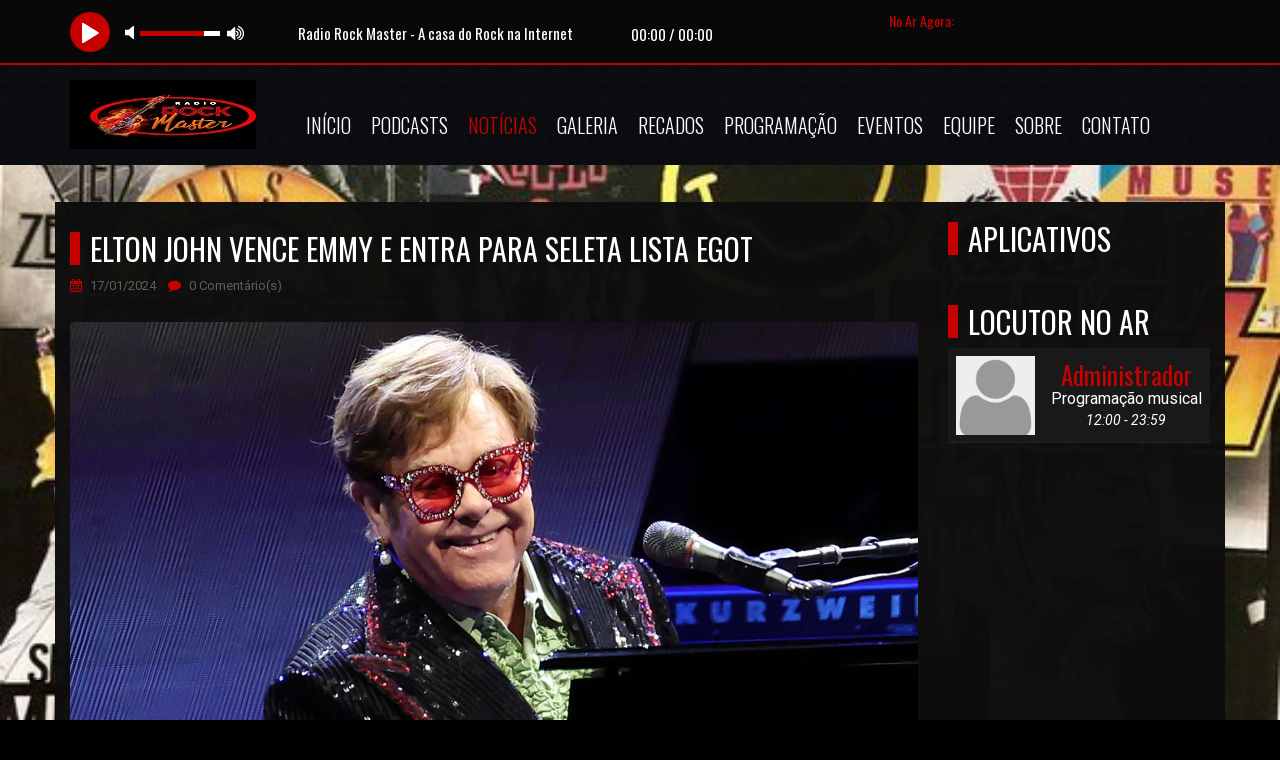

--- FILE ---
content_type: text/html; charset=UTF-8
request_url: http://www.radiorockmaster.com/news-29-roger-waters-no-mineirao-mais-que-um-simples-show
body_size: 6622
content:
<!DOCTYPE html>
<!--[if IE 8]>         <html class="no-js lt-ie9"> <![endif]-->
<!--[if gt IE 8]><!-->
<html class="no-js">
<!--<![endif]-->



<head>
<meta charset="utf-8">
<title>Elton John vence Emmy e entra para seleta lista EGOT | Radio Rock Master</title>
<meta name="description" content="Elton John conquistou seu primeiro Emmy no dia 15/01/24. O show “Elton John: O Show da Despedida”, presente na Disney+, venceu a categoria de Melhor Especial de Variedades....">
<meta name="keywords" content="Radio Rock Master" />

<link rel="preconnect" href="https://www.googletagmanager.com">
<link rel="preconnect" href="https://www.youtube.com">
<link rel="preconnect" href="https://cdnjs.cloudflare.com">

<meta property="og:type" content="website">
<meta property="og:title" content="Elton John vence Emmy e entra para seleta lista EGOT | Radio Rock Master">
<meta property="og:description" content="Elton John conquistou seu primeiro Emmy no dia 15/01/24. O show “Elton John: O Show da Despedida”, presente na Disney+, venceu a categoria de Melhor Especial de Variedades....">
<meta property="og:image:width" content="600">
<meta property="og:image:height" content="600"> 
<meta property="og:image" content="http://www.radiorockmaster.com/admin/assets/img/news/1969-2024-01-17.jpg">
<meta property="og:url" content="http://www.radiorockmaster.com/news-29-roger-waters-no-mineirao-mais-que-um-simples-show">

<meta content="yes" name="apple-mobile-web-app-capable" />
<meta name="viewport" content="width=device-width, initial-scale=1">
<link rel="icon" href="admin/assets/img/favicon.jpg">
<link rel="shortcut icon" href="admin/assets/img/favicon.jpg" />
<link href="https://fonts.googleapis.com/css?family=Oswald:400,700,300" rel="preload stylesheet" as="style">
<link href="https://fonts.googleapis.com/css?family=Roboto:400,400italic,700" rel="preload stylesheet" as="style">


<link rel="preload stylesheet" as="style" type="text/css" href="assets/css/bootstrap.min.css?v=4.0.8">

<link rel="preload" as="font" crossorigin="anonymous" href="https://cdnjs.cloudflare.com/ajax/libs/font-awesome/4.7.0/fonts/fontawesome-webfont.woff2?v=4.7.0">

<link rel="preload stylesheet" as="style" href="https://cdnjs.cloudflare.com/ajax/libs/font-awesome/4.7.0/css/font-awesome.min.css">

<link rel="preload stylesheet" as="style" href="assets/css/jquery.vegas.css">
<link rel="preload stylesheet" as="style" href="assets/css/main.css?v=4.0.8">
<link rel="preload stylesheet" as="style" href="assets/css/red.css?v=4.0.8">

<style type="text/css">
#audio-player {font-size: 10px;position: relative;width: 100%;bottom: 0;z-index: 9999;transition: all .2s ease-in-out;-webkit-transition: all .2s ease-in-out;-moz-transition: all .2s ease-in-out;-o-transition: all .2s ease-in-out;-ms-transition: all .2s ease-in-out;}
.rock-player .controls {z-index: 100;}
.link-none{padding-left: 0 !important;margin-bottom: 0 !important;}
.player-sticky{position: sticky !important;margin-right: 0px !important;}
</style>


<link rel="canonical" href="http://www.radiorockmaster.com/news-29-roger-waters-no-mineirao-mais-que-um-simples-show">
</head><body>
<style type="text/css">
	#audio-player {height: 65px; background: #080808 !important; border-top: none !important;}
	.audio-title,.audio-timer,.now_playing{color: #ffffff  !important;}
	.jp-playlist li {
		margin: 0;
	}
</style>
<div class="navbar-fixed-top player-sticky">
	<section id="audio-player">
	    <div class="container">
	      <div class="rock-player">
	        <div class="playListTrigger">
	        </div>
	        <div class="row">
	          <div class="col-lg-7 col-md-7 col-sm-12 col-xs-12">
	            <div class="row">
	              <div class="col-lg-4 col-md-4 col-sm-4 col-xs-12">
	                <div id="player-instance" class="jp-jplayer"></div>
	                <div class="controls">
	                  <div class="play-pause jp-play"></div>
	                  <div class="play-pause jp-pause" style="display:none" title="Play/Pause"></div>
	                  <div class="jp-volume-controls">
	                    <button class="jp-mute" role="button" tabindex="0">mute</button>
	                    <button class="jp-volume-max" role="button" tabindex="0">max volume</button>
	                    <div class="jp-volume-bar">
	                      <div class="jp-volume-bar-value"></div>
	                    </div>
	                  </div>
	                </div>
	              </div>
	              <div class="col-lg-8 col-md-8 col-sm-6 col-xs-12">
	                <div class="player-status">
	                  <h5 class="audio-title"></h5>
	                  <div class="audio-timer">
	                    <span class="current-time jp-current-time">00:00</span> / <span class="total-time jp-duration">0:00</span>
	                  </div>
	                </div>
	              </div>
	              <div class="col-lg-8 col-md-8 col-sm-6 col-xs-12">
	                <div class="player-social">
	                  	                  	                  	                  	                </div>
	              </div>
	            </div>
	          </div>
	          <div class="col-lg-5 col-md-5 col-sm-12 col-xs-12">
	            <div class="audio-list">
	              <div class="jp-playlist"> 
	                <ul class="hidden playlist-files">
	                  <li data-title="Radio Rock Master - A casa do Rock na Internet" data-artist="<span></span>" data-mp3="https://live.paineldj.com.br/proxy/rockmaster?mp=/stream"></li>
	                </ul>
	                <h5 class="no-ar">No Ar Agora:</h5>
	                <div class="audio-track">
	                  <ul>
	                    <li></li>
	                  </ul>
	                </div>
	              </div>
	            </div>
	          </div>
	        </div>
	      </div>
	    </div>
	</section>
</div>
<script type="text/javascript">
	setTimeout(function(){ 
		$.ajax({url: "admin/includes/locutor/no-ar-player.php", success: function(result){
			$(".jp-artist").html(result);
		}});
	}, 2500);
	setInterval(function(){
		$.ajax({url: "admin/includes/locutor/no-ar-player.php", success: function(result){
			$(".jp-artist").html(result);
		}});
	}, 120000);
</script><header>
  <nav class="navbar yamm navbar-default">
    <div class="container">
      <div class="navbar-header">
        <button type="button" class="navbar-toggle fa fa-navicon" role="button" aria-label="Menu Navbar"></button>
        <a class="navbar-brand" href="/">
            <img loading="lazy" src="admin/assets/img/logo.png" alt="Radio Rock Master" />
        </a>
      </div>
      <div class="nav_wrapper">
        <div class="nav_scroll">
          <ul class="nav navbar-nav">
            <li ><a href="/">Início</a></li>
            <li ><a href="podcasts">Podcasts</a></li>
            <li class="active"><a href="news">Notícias</a></li>
            <li class="dropdown "><a href="#">Galeria <i class="fa fa-caret-right"></i></a>
              <ul class="dropdown-menu">
                <li><a href="fotos">Fotos</a></li>
                <li><a href="videos">Vídeos</a></li>
              </ul>
            </li>
                          <li ><a href='mural'>Recados</a></li>
                        <li ><a href="programacao">Programação</a></li>
            <li ><a href="eventos">Eventos</a></li>
            <li ><a href="equipe">Equipe</a></li>
            <li ><a href="sobre">Sobre</a></li>
            <li ><a href="contato">Contato</a></li>
          </ul>
        </div>
      </div>
    </div>
  </nav>
</header>
<ul class="vegas-slides hidden">
  <li><img loading="lazy" data-fade="2000"  src="admin/data/img/gallery/Bg/Pin de megan em wallpapers by me _3 _ Pôsteres de banda, Melhores capas de álbuns, Imagem de fundo para iphone.jpg" alt="" /></li>
<li><img loading="lazy" data-fade="2000"  src="admin/data/img/gallery/Bg/Classic Grain.jpg" alt="" /></li>
<li><img loading="lazy" data-fade="2000"  src="admin/data/img/gallery/Bg/alguns discos de rock e blues que são fundamentais (parte 1 de 3).jpg" alt="" /></li>
<li><img loading="lazy" data-fade="2000"  src="admin/data/img/gallery/Bg/by _ 𝖇𝖆𝖉𝖆𝖘𝖘 𝖜𝖆𝖑𝖑𝖕𝖆𝖕𝖊𝖗𝖘 _.jpg" alt="" /></li>
 
</ul>
<div id="ajaxArea">
    <div class="pageContentArea">

    <section id="updates">
          <div class="container">
              <div class="row">
                  <div class="col-lg-9 col-md-9 col-sm-9">
                    <article class='latest-post detail'>
              <h1>Elton John vence Emmy e entra para seleta lista EGOT</h1>
              <ul>
                  <li><span class='fa fa-calendar'></span> 17/01/2024</li>
                  <li><span class='fa fa-comment'></span> 0 Comentário(s)</li>
              </ul><br>
              <img loading='lazy' src='admin/assets/img/news/1969-2024-01-17.jpg' alt='Elton John vence Emmy e entra para seleta lista EGOT'>
              <p>Elton John conquistou seu primeiro Emmy no dia 15/01/24. O show “Elton John: O Show da Despedida”, presente na Disney+, venceu a categoria de Melhor Especial de Variedades. Com isso, o cantor e pianista entrou para a seleta lista EGOT.</p><p>A sigla faz referência aos maiores prêmios do entretenimento: Emmy, Grammy, Oscar e Tony. Os artistas que recebem ao menos uma vez cada um desses quatro troféus entram para a renomada categoria. Até o momento, Elton é a 19º pessoa a conseguir o feito. </p><p>Devido à uma lesão no joelho, o músico não compareceu à cerimônia de entrega. Por isso, enviou um agradecimento por email, lido pelo seu assessor no palco. Diz a declaração (via Pitchfork):</p><p style="margin-left: 60px;">“Estou incrivelmente honrado por me juntar ao grupo incrivelmente talentoso de vencedores do EGOT nesta noite. A jornada até este momento foi cheia de paixão, dedicação e apoio incondicional dos meus fãs em todo o mundo. Essa noite é um testemunho do poder das artes e da alegria que ela traz para todas as nossas vidas. Obrigado a todos que me apoiaram ao longo da minha carreira, sou incrivelmente grato.”</p><p>Ao todo, John coleciona 5 Grammys. Ele também tem no currículo duas estatuetas do Oscar por Melhor Canção Original, uma pela faixa “I’m Gonna Love Me Again”, de “Rocketman” (2019), e a outra por “Can You Feel the Love Tonight”, de “O Rei Leão” (1994). Para finalizar, recebeu o Tony de Melhor Trilha Sonora Original por suas composições criadas para o musical Aida, estreado em 2000. </p><p>Audrey Hepburn, Andrew Lloyd Webber, Jennifer Hudson, Mel Brooks e, mais recentemente, Viola Davis, são outros nomes da lista EGOT. O cantor John Legend, em 2018, foi o primeiro homem negro a integrar o EGOT e também o mais jovem, aos 39 anos de idade na época.</p><p>Todos os EGOT</p><p>Richard Rodgers</p><p>Helen Hayes</p><p>Rita Moreno</p><p>John Gielgud</p><p>Audrey Hepburn</p><p>Marvin Hamlisch</p><p>Jonathan Tunick</p><p>Mel Brooks</p><p>Mike Nichols</p><p>Whoopi Goldberg</p><p>Scott Rudin</p><p>Scott Rudin</p><p>Robert Lopez</p><p>Andrewy Lloyd Webber</p><p>Tim Rice</p><p>John Legend</p><p>Alan Menken</p><p>Jennifer Hudson</p><p>Viola Davis</p><p>Elton John</p><h4>“Elton John: O Show da Despedida”</h4><p>O último show do cantor e pianista nos Estados Unidos teve transmissão ao vivo online através do serviço de streaming Disney+. Chamada de “Elton John: O Show da Despedida”, a apresentação da turnê “Farewell Yellow Brick Road” aconteceu no Dodger Stadium, em Los Angeles, no dia 20 de novembro de 2022.</p><p>O evento fez parte do pacote fechado em contrato com os estúdios Disney visando documentar os últimos momentos do cantor no palco. O conteúdo registrado irá gerar o filme “Goodbye Yellow Brick Road: The Final Elton John Performances And the Years That Made His Legend”. Os produtores pagaram em torno de US$ 30 milhões ao artista para realizar o projeto.</p><p style="margin-left: 940px;"><br> Por Maria Eloisa Barbosa</p>
              
<br><div class="text-center"><div class="h4" style="margin-bottom:4px;">#Compartilhe</div>
<button class="btn btn-success" data-sharer="whatsapp" data-title="" data-url="http://www.radiorockmaster.com/news-29-roger-waters-no-mineirao-mais-que-um-simples-show"><i class="fa fa-whatsapp"></i></button>

<button class="btn btn-info" data-sharer="telegram" data-title="" data-url="http://www.radiorockmaster.com/news-29-roger-waters-no-mineirao-mais-que-um-simples-show" ><i class="fa fa-paper-plane"></i></button>

<button class="btn btn-primary" data-sharer="facebook" data-title="" data-url="http://www.radiorockmaster.com/news-29-roger-waters-no-mineirao-mais-que-um-simples-show"><i class="fa fa-facebook"></i></button>

<button class="btn btn-info" data-sharer="twitter" data-title="" data-url="http://www.radiorockmaster.com/news-29-roger-waters-no-mineirao-mais-que-um-simples-show"><i class="fa fa-twitter"></i></button>

<button class="btn btn-danger" data-sharer="email" data-title="" data-url="http://www.radiorockmaster.com/news-29-roger-waters-no-mineirao-mais-que-um-simples-show"><i class="fa fa-envelope"></i></button>

<button id="botao" class="btn btn-default"><i class="fa fa-link"></i></button>
<input style="position:fixed; left:100000px;" type="text" value="http://www.radiorockmaster.com/news-29-roger-waters-no-mineirao-mais-que-um-simples-show" id="texto" />
<div id="copy-msg"></div></div>
</article><script defer src="assets/js/sharer.min.js"></script><script type="text/javascript">
document.getElementById("botao").addEventListener("click", function(){
  document.getElementById("texto").select();
  document.execCommand("copy");
  document.getElementById("copy-msg").innerHTML = "Copiado!";
  setTimeout(function() {
    document.getElementById("copy-msg").innerHTML = "";
  }, 2000);
});
</script><article class="post-comments" ><h1>0 Comentários</h1>
<div class='row'><br><div class="col-md-8 col-md-offset-2"><h4 class='text-center'>Deixe seu comentário</h4><article id="contact"><form method='post'><input type='text' placeholder='Nome' name='name'  value =><br><br><input  placeholder='E-mail (Não será publicado)' type='text' name='mail' value=><br><br><textarea  id='message' placeholder='Comentário...' name='comment' rows='5'></textarea><br><br><div class='text-center'><button class='btn btn-success' type='submit' name='submit'>Enviar</button></div></form></div></div> <br></article></article>                  </div>
                <div class="col-lg-3 col-md-3 col-sm-3">
                  <h1>Aplicativos</h1>
                  <div class="banner-app">
                                                          </div>
                  <br/>

                  <h1>Locutor no Ar</h1>
                  <span id="no-ar-home"></span>
                                                    </div>
              </div>
          </div>    
      </section>
  </div><!--pageContent-->
</div><!--ajaxwrap-->    
<section id="albums">
	<div class="container">
		<h1>Anunciantes</h1>
		<div class="albums-carousel">
			<div id="foo1">
				<div class="album">
		<img loading="lazy" src="admin/assets/img/anunciantes/5543-2017-05-10.png" alt="Anuncie Aqui"/><div class="hover">
		<ul>
			<li><a class='no-ajaxy' href="#/" target="_bank" aria-label="Anuncie Aqui"><span class="fa fa-link"></span></a></li>
		</ul>
		<h3>Anuncie Aqui</h3>
		</div>
		</div><div class="album">
		<img loading="lazy" src="admin/assets/img/anunciantes/5299-2018-05-18.png" alt="Anuncie Aqui"/><div class="hover">
		<ul>
			<li><a class='no-ajaxy' href="#" target="_bank" aria-label="Anuncie Aqui"><span class="fa fa-link"></span></a></li>
		</ul>
		<h3>Anuncie Aqui</h3>
		</div>
		</div><div class="album">
		<img loading="lazy" src="admin/assets/img/anunciantes/1624-2018-05-18.png" alt="Anuncie Aqui"/><div class="hover">
		<ul>
			<li><a class='no-ajaxy' href="#" target="_bank" aria-label="Anuncie Aqui"><span class="fa fa-link"></span></a></li>
		</ul>
		<h3>Anuncie Aqui</h3>
		</div>
		</div>
			</div>
		</div>
	</div>
</section><footer>
	<div class="container">
		<div class="row">
			<div class="col-lg-3 col-md-3 col-sm-3">
				<h4><span class="fa fa-sitemap"></span>Menu</h4>
				<div class="row">
					
					<div class="col-lg-6 col-md-6 col-sm-6">
						<ul class="sitemap">
							<li><a href="home">Início</a></li>
							<li><a href="podcasts">Podcasts</a></li>
							<li><a href="sobre">Sobre</a></li>
							<li><a href="news">Notícias</a></li>
					  		<li><a href='mural'>Recados</a></li>					  		<li><a href="programacao">Programação</a></li>
						</ul>
					</div>

					<div class="col-lg-6 col-md-6 col-sm-6">
						<ul class="sitemap">
							<li><a href="eventos">Eventos</a></li>
							<li><a href="fotos">Fotos</a></li>
							<li><a href="videos">Vídeos</a></li>
							<li><a href="equipe">Equipe</a></li>
							<li><a href="contato">Contato</a></li>
						</ul>
					</div>
				</div>
	  		</div>
	  
	  		<div class="col-lg-3 col-md-3 col-sm-3">
				<h4><span class="fa fa-info-circle"></span>Informações</h4>
				<p>Radio Rock Master</p>
				<p>Radio Rock Master</p>
	 		</div>
	  
			<div class="col-lg-3 col-md-3 col-sm-3">
				<h4><span class="fa fa-umbrella"></span>Previsão do Tempo</h4>
				<img src="https://www.tempo.com/wimages/fotoea940f9af615a717d42130dc7ddf4a5a.png">   
			</div>
	  
			<div class="col-lg-3 col-md-3 col-sm-3">
				<h4><span class="fa fa-envelope"></span>Contato</h4>

				 <i class="fa fa-envelope-o fa-2x"></i> radiorockmaster@gmail.com				 <br/><br/>
				 				 <i class="fa fa-whatsapp fa-2x"></i> <a class="no-ajaxy" href="https://api.whatsapp.com/send?phone=+5531991365638" target="_blank">WhatsApp</a>
				 			</div>
	  	</div>   

		<ul class="social">
			<hr> 
			<span class="fa fa-info-circle"> Visitas: 2694886 </span>   |   <span class="fa fa-info-circle"> Online: 4</span>			<br><br>

							<li><a class="no-ajaxy" href="radiorockmaster" target="_bank" title="Instagram"><span class="fa fa-instagram"></span></a></li>
			
							<li><a class="no-ajaxy" href="https://api.whatsapp.com/send?phone=+5531991365638" target="_bank" title="WhatsApp"><span class="fa fa-whatsapp"></span></a></li>
			
			
			
							<li><a class="no-ajaxy" href="#" target="_bank" title="Facebook"><span class="fa fa-facebook"></span></a></li>
			
							<li><a class="no-ajaxy" href="#" target="_bank" title="Twitter"><span class="fa fa-twitter"></span></a></li>
			
			
			
							<li><a class="no-ajaxy" href="#" target="_bank" title="Pinterest"><span class="fa fa-pinterest"></span></a></li>

						
							<li><a class="no-ajaxy" href="#" target="_bank" title="Linkedin"><span class="fa fa-linkedin"></span></a></li>
			
							<li><a class="no-ajaxy" href="#" target="_bank" title="Flickr"><span class="fa fa-flickr"></span></a></li>
			
		</ul>
		<p class="text-center">Radio Rock Master © 2026  - Todos os direitos reservados.</p>
	</div>
</footer>

		<!-- <script async src="assets/js/modernizr-2.6.2-respond-1.1.0.min.js"></script> -->
<script defer src="assets/js/jquery.js"></script>
<script defer src="assets/js/ajaxify.min.js"></script>
<script defer src="assets/js/bootstrap.min.js?v=4.0.8"></script>
<script defer src="assets/js/jquery.carouFredSel-6.2.1-packed.js?v=4.0.8"></script>
<script defer src="assets/js/jquery.vegas.min.js?v=4.0.8"></script>
<script defer src="assets/js/jquery.flexslider-min.js?v=4.0.8"></script>
<script defer src="assets/jPlayer/jquery.jplayer.min.js"></script>
<script defer src="assets/jPlayer/add-on/jplayer.playlist.min.js"></script>
<script defer src="assets/js/main.min.js?v=4.0.8"></script>
<script defer src="admin/includes/tracker.js?uri=/news-29-roger-waters-no-mineirao-mais-que-um-simples-show&ref="></script>
<script async src="https://www.googletagmanager.com/gtag/js?id="></script>
<script>
  window.dataLayer = window.dataLayer || [];
  function gtag(){dataLayer.push(arguments);}
  gtag('js', new Date());
  gtag('config', '');
</script></body>
</html>


--- FILE ---
content_type: text/html; charset=UTF-8
request_url: http://www.radiorockmaster.com/admin/includes/locutor/no-ar-home.php
body_size: 443
content:
<style type="text/css">
.centralizar_table{vertical-align:middle !important;border: none !important;}   
table>.top5-back{padding: 3px 3px 3px 3px;width: 100%;}
.no-ar-feed{padding-top: 0px;border-bottom:none}
.player_top_img {width: 80px;}
</style>
																<table class="table top5-back text-center">
					<tr>
						<td class="centralizar_table"><img class="player_top_img"  src="admin/assets/img/users/3046-2019-07-24.gif" alt="Administrador"></td>

						<td class="centralizar_table ">
							<div class='no-ar-feed event-feed'>
								<h5>Administrador</h5>
								<p style="margin: 0 0 0;">Programação musical</p>
								<i>12:00 - 23:59</i> 
							</div>
						</td>
					</tr>
				</table>
													 
